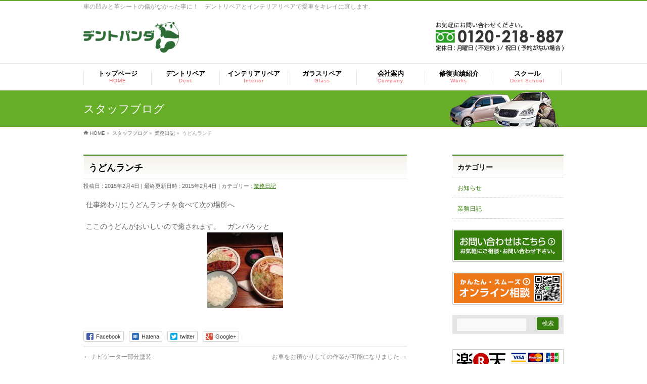

--- FILE ---
content_type: text/html; charset=UTF-8
request_url: https://dent-panda.com/work-blog/%E3%81%86%E3%81%A9%E3%82%93%E3%83%A9%E3%83%B3%E3%83%81/
body_size: 14529
content:
<!DOCTYPE html>
<!--[if IE]>
<meta http-equiv="X-UA-Compatible" content="IE=Edge">
<![endif]-->
<html xmlns:fb="http://ogp.me/ns/fb#" lang="ja">
<head>
<meta charset="UTF-8" />
<link rel="start" href="https://dent-panda.com" title="HOME" />

<!--[if lte IE 8]>
<link rel="stylesheet" type="text/css" media="all" href="https://dent-panda.com/wp-content/themes/biz-vektor-child-dent/style_oldie.css" />
<![endif]-->
<meta id="viewport" name="viewport" content="width=device-width, initial-scale=1">
<title>うどんランチ | 【デントパンダ】最短10分からの凹み・内装修理 - 岩倉市及び近郊エリア出張OK -</title>
<meta name='robots' content='max-image-preview:large' />
	<style>img:is([sizes="auto" i], [sizes^="auto," i]) { contain-intrinsic-size: 3000px 1500px }</style>
	<link rel='dns-prefetch' href='//challenges.cloudflare.com' />
<link rel='dns-prefetch' href='//stats.wp.com' />
<link rel='dns-prefetch' href='//fonts.googleapis.com' />
<link rel="alternate" type="application/rss+xml" title="【デントパンダ】最短10分からの凹み・内装修理 - 岩倉市及び近郊エリア出張OK - &raquo; フィード" href="https://dent-panda.com/feed/" />
<link rel="alternate" type="application/rss+xml" title="【デントパンダ】最短10分からの凹み・内装修理 - 岩倉市及び近郊エリア出張OK - &raquo; コメントフィード" href="https://dent-panda.com/comments/feed/" />
<meta name="description" content="仕事終わりにうどんランチを食べて次の場所へここのうどんがおいしいので癒されます。　ガンバろッと" />
<style type="text/css">.keyColorBG,.keyColorBGh:hover,.keyColor_bg,.keyColor_bg_hover:hover{background-color: #e90000;}.keyColorCl,.keyColorClh:hover,.keyColor_txt,.keyColor_txt_hover:hover{color: #e90000;}.keyColorBd,.keyColorBdh:hover,.keyColor_border,.keyColor_border_hover:hover{border-color: #e90000;}.color_keyBG,.color_keyBGh:hover,.color_key_bg,.color_key_bg_hover:hover{background-color: #e90000;}.color_keyCl,.color_keyClh:hover,.color_key_txt,.color_key_txt_hover:hover{color: #e90000;}.color_keyBd,.color_keyBdh:hover,.color_key_border,.color_key_border_hover:hover{border-color: #e90000;}</style>
<script type="text/javascript">
/* <![CDATA[ */
window._wpemojiSettings = {"baseUrl":"https:\/\/s.w.org\/images\/core\/emoji\/16.0.1\/72x72\/","ext":".png","svgUrl":"https:\/\/s.w.org\/images\/core\/emoji\/16.0.1\/svg\/","svgExt":".svg","source":{"concatemoji":"https:\/\/dent-panda.com\/wp-includes\/js\/wp-emoji-release.min.js?ver=6.8.3"}};
/*! This file is auto-generated */
!function(s,n){var o,i,e;function c(e){try{var t={supportTests:e,timestamp:(new Date).valueOf()};sessionStorage.setItem(o,JSON.stringify(t))}catch(e){}}function p(e,t,n){e.clearRect(0,0,e.canvas.width,e.canvas.height),e.fillText(t,0,0);var t=new Uint32Array(e.getImageData(0,0,e.canvas.width,e.canvas.height).data),a=(e.clearRect(0,0,e.canvas.width,e.canvas.height),e.fillText(n,0,0),new Uint32Array(e.getImageData(0,0,e.canvas.width,e.canvas.height).data));return t.every(function(e,t){return e===a[t]})}function u(e,t){e.clearRect(0,0,e.canvas.width,e.canvas.height),e.fillText(t,0,0);for(var n=e.getImageData(16,16,1,1),a=0;a<n.data.length;a++)if(0!==n.data[a])return!1;return!0}function f(e,t,n,a){switch(t){case"flag":return n(e,"\ud83c\udff3\ufe0f\u200d\u26a7\ufe0f","\ud83c\udff3\ufe0f\u200b\u26a7\ufe0f")?!1:!n(e,"\ud83c\udde8\ud83c\uddf6","\ud83c\udde8\u200b\ud83c\uddf6")&&!n(e,"\ud83c\udff4\udb40\udc67\udb40\udc62\udb40\udc65\udb40\udc6e\udb40\udc67\udb40\udc7f","\ud83c\udff4\u200b\udb40\udc67\u200b\udb40\udc62\u200b\udb40\udc65\u200b\udb40\udc6e\u200b\udb40\udc67\u200b\udb40\udc7f");case"emoji":return!a(e,"\ud83e\udedf")}return!1}function g(e,t,n,a){var r="undefined"!=typeof WorkerGlobalScope&&self instanceof WorkerGlobalScope?new OffscreenCanvas(300,150):s.createElement("canvas"),o=r.getContext("2d",{willReadFrequently:!0}),i=(o.textBaseline="top",o.font="600 32px Arial",{});return e.forEach(function(e){i[e]=t(o,e,n,a)}),i}function t(e){var t=s.createElement("script");t.src=e,t.defer=!0,s.head.appendChild(t)}"undefined"!=typeof Promise&&(o="wpEmojiSettingsSupports",i=["flag","emoji"],n.supports={everything:!0,everythingExceptFlag:!0},e=new Promise(function(e){s.addEventListener("DOMContentLoaded",e,{once:!0})}),new Promise(function(t){var n=function(){try{var e=JSON.parse(sessionStorage.getItem(o));if("object"==typeof e&&"number"==typeof e.timestamp&&(new Date).valueOf()<e.timestamp+604800&&"object"==typeof e.supportTests)return e.supportTests}catch(e){}return null}();if(!n){if("undefined"!=typeof Worker&&"undefined"!=typeof OffscreenCanvas&&"undefined"!=typeof URL&&URL.createObjectURL&&"undefined"!=typeof Blob)try{var e="postMessage("+g.toString()+"("+[JSON.stringify(i),f.toString(),p.toString(),u.toString()].join(",")+"));",a=new Blob([e],{type:"text/javascript"}),r=new Worker(URL.createObjectURL(a),{name:"wpTestEmojiSupports"});return void(r.onmessage=function(e){c(n=e.data),r.terminate(),t(n)})}catch(e){}c(n=g(i,f,p,u))}t(n)}).then(function(e){for(var t in e)n.supports[t]=e[t],n.supports.everything=n.supports.everything&&n.supports[t],"flag"!==t&&(n.supports.everythingExceptFlag=n.supports.everythingExceptFlag&&n.supports[t]);n.supports.everythingExceptFlag=n.supports.everythingExceptFlag&&!n.supports.flag,n.DOMReady=!1,n.readyCallback=function(){n.DOMReady=!0}}).then(function(){return e}).then(function(){var e;n.supports.everything||(n.readyCallback(),(e=n.source||{}).concatemoji?t(e.concatemoji):e.wpemoji&&e.twemoji&&(t(e.twemoji),t(e.wpemoji)))}))}((window,document),window._wpemojiSettings);
/* ]]> */
</script>
<style id='wp-emoji-styles-inline-css' type='text/css'>

	img.wp-smiley, img.emoji {
		display: inline !important;
		border: none !important;
		box-shadow: none !important;
		height: 1em !important;
		width: 1em !important;
		margin: 0 0.07em !important;
		vertical-align: -0.1em !important;
		background: none !important;
		padding: 0 !important;
	}
</style>
<link rel='stylesheet' id='wp-block-library-css' href='https://dent-panda.com/wp-includes/css/dist/block-library/style.min.css?ver=6.8.3' type='text/css' media='all' />
<style id='classic-theme-styles-inline-css' type='text/css'>
/*! This file is auto-generated */
.wp-block-button__link{color:#fff;background-color:#32373c;border-radius:9999px;box-shadow:none;text-decoration:none;padding:calc(.667em + 2px) calc(1.333em + 2px);font-size:1.125em}.wp-block-file__button{background:#32373c;color:#fff;text-decoration:none}
</style>
<link rel='stylesheet' id='mediaelement-css' href='https://dent-panda.com/wp-includes/js/mediaelement/mediaelementplayer-legacy.min.css?ver=4.2.17' type='text/css' media='all' />
<link rel='stylesheet' id='wp-mediaelement-css' href='https://dent-panda.com/wp-includes/js/mediaelement/wp-mediaelement.min.css?ver=6.8.3' type='text/css' media='all' />
<style id='jetpack-sharing-buttons-style-inline-css' type='text/css'>
.jetpack-sharing-buttons__services-list{display:flex;flex-direction:row;flex-wrap:wrap;gap:0;list-style-type:none;margin:5px;padding:0}.jetpack-sharing-buttons__services-list.has-small-icon-size{font-size:12px}.jetpack-sharing-buttons__services-list.has-normal-icon-size{font-size:16px}.jetpack-sharing-buttons__services-list.has-large-icon-size{font-size:24px}.jetpack-sharing-buttons__services-list.has-huge-icon-size{font-size:36px}@media print{.jetpack-sharing-buttons__services-list{display:none!important}}.editor-styles-wrapper .wp-block-jetpack-sharing-buttons{gap:0;padding-inline-start:0}ul.jetpack-sharing-buttons__services-list.has-background{padding:1.25em 2.375em}
</style>
<style id='global-styles-inline-css' type='text/css'>
:root{--wp--preset--aspect-ratio--square: 1;--wp--preset--aspect-ratio--4-3: 4/3;--wp--preset--aspect-ratio--3-4: 3/4;--wp--preset--aspect-ratio--3-2: 3/2;--wp--preset--aspect-ratio--2-3: 2/3;--wp--preset--aspect-ratio--16-9: 16/9;--wp--preset--aspect-ratio--9-16: 9/16;--wp--preset--color--black: #000000;--wp--preset--color--cyan-bluish-gray: #abb8c3;--wp--preset--color--white: #ffffff;--wp--preset--color--pale-pink: #f78da7;--wp--preset--color--vivid-red: #cf2e2e;--wp--preset--color--luminous-vivid-orange: #ff6900;--wp--preset--color--luminous-vivid-amber: #fcb900;--wp--preset--color--light-green-cyan: #7bdcb5;--wp--preset--color--vivid-green-cyan: #00d084;--wp--preset--color--pale-cyan-blue: #8ed1fc;--wp--preset--color--vivid-cyan-blue: #0693e3;--wp--preset--color--vivid-purple: #9b51e0;--wp--preset--gradient--vivid-cyan-blue-to-vivid-purple: linear-gradient(135deg,rgba(6,147,227,1) 0%,rgb(155,81,224) 100%);--wp--preset--gradient--light-green-cyan-to-vivid-green-cyan: linear-gradient(135deg,rgb(122,220,180) 0%,rgb(0,208,130) 100%);--wp--preset--gradient--luminous-vivid-amber-to-luminous-vivid-orange: linear-gradient(135deg,rgba(252,185,0,1) 0%,rgba(255,105,0,1) 100%);--wp--preset--gradient--luminous-vivid-orange-to-vivid-red: linear-gradient(135deg,rgba(255,105,0,1) 0%,rgb(207,46,46) 100%);--wp--preset--gradient--very-light-gray-to-cyan-bluish-gray: linear-gradient(135deg,rgb(238,238,238) 0%,rgb(169,184,195) 100%);--wp--preset--gradient--cool-to-warm-spectrum: linear-gradient(135deg,rgb(74,234,220) 0%,rgb(151,120,209) 20%,rgb(207,42,186) 40%,rgb(238,44,130) 60%,rgb(251,105,98) 80%,rgb(254,248,76) 100%);--wp--preset--gradient--blush-light-purple: linear-gradient(135deg,rgb(255,206,236) 0%,rgb(152,150,240) 100%);--wp--preset--gradient--blush-bordeaux: linear-gradient(135deg,rgb(254,205,165) 0%,rgb(254,45,45) 50%,rgb(107,0,62) 100%);--wp--preset--gradient--luminous-dusk: linear-gradient(135deg,rgb(255,203,112) 0%,rgb(199,81,192) 50%,rgb(65,88,208) 100%);--wp--preset--gradient--pale-ocean: linear-gradient(135deg,rgb(255,245,203) 0%,rgb(182,227,212) 50%,rgb(51,167,181) 100%);--wp--preset--gradient--electric-grass: linear-gradient(135deg,rgb(202,248,128) 0%,rgb(113,206,126) 100%);--wp--preset--gradient--midnight: linear-gradient(135deg,rgb(2,3,129) 0%,rgb(40,116,252) 100%);--wp--preset--font-size--small: 13px;--wp--preset--font-size--medium: 20px;--wp--preset--font-size--large: 36px;--wp--preset--font-size--x-large: 42px;--wp--preset--spacing--20: 0.44rem;--wp--preset--spacing--30: 0.67rem;--wp--preset--spacing--40: 1rem;--wp--preset--spacing--50: 1.5rem;--wp--preset--spacing--60: 2.25rem;--wp--preset--spacing--70: 3.38rem;--wp--preset--spacing--80: 5.06rem;--wp--preset--shadow--natural: 6px 6px 9px rgba(0, 0, 0, 0.2);--wp--preset--shadow--deep: 12px 12px 50px rgba(0, 0, 0, 0.4);--wp--preset--shadow--sharp: 6px 6px 0px rgba(0, 0, 0, 0.2);--wp--preset--shadow--outlined: 6px 6px 0px -3px rgba(255, 255, 255, 1), 6px 6px rgba(0, 0, 0, 1);--wp--preset--shadow--crisp: 6px 6px 0px rgba(0, 0, 0, 1);}:where(.is-layout-flex){gap: 0.5em;}:where(.is-layout-grid){gap: 0.5em;}body .is-layout-flex{display: flex;}.is-layout-flex{flex-wrap: wrap;align-items: center;}.is-layout-flex > :is(*, div){margin: 0;}body .is-layout-grid{display: grid;}.is-layout-grid > :is(*, div){margin: 0;}:where(.wp-block-columns.is-layout-flex){gap: 2em;}:where(.wp-block-columns.is-layout-grid){gap: 2em;}:where(.wp-block-post-template.is-layout-flex){gap: 1.25em;}:where(.wp-block-post-template.is-layout-grid){gap: 1.25em;}.has-black-color{color: var(--wp--preset--color--black) !important;}.has-cyan-bluish-gray-color{color: var(--wp--preset--color--cyan-bluish-gray) !important;}.has-white-color{color: var(--wp--preset--color--white) !important;}.has-pale-pink-color{color: var(--wp--preset--color--pale-pink) !important;}.has-vivid-red-color{color: var(--wp--preset--color--vivid-red) !important;}.has-luminous-vivid-orange-color{color: var(--wp--preset--color--luminous-vivid-orange) !important;}.has-luminous-vivid-amber-color{color: var(--wp--preset--color--luminous-vivid-amber) !important;}.has-light-green-cyan-color{color: var(--wp--preset--color--light-green-cyan) !important;}.has-vivid-green-cyan-color{color: var(--wp--preset--color--vivid-green-cyan) !important;}.has-pale-cyan-blue-color{color: var(--wp--preset--color--pale-cyan-blue) !important;}.has-vivid-cyan-blue-color{color: var(--wp--preset--color--vivid-cyan-blue) !important;}.has-vivid-purple-color{color: var(--wp--preset--color--vivid-purple) !important;}.has-black-background-color{background-color: var(--wp--preset--color--black) !important;}.has-cyan-bluish-gray-background-color{background-color: var(--wp--preset--color--cyan-bluish-gray) !important;}.has-white-background-color{background-color: var(--wp--preset--color--white) !important;}.has-pale-pink-background-color{background-color: var(--wp--preset--color--pale-pink) !important;}.has-vivid-red-background-color{background-color: var(--wp--preset--color--vivid-red) !important;}.has-luminous-vivid-orange-background-color{background-color: var(--wp--preset--color--luminous-vivid-orange) !important;}.has-luminous-vivid-amber-background-color{background-color: var(--wp--preset--color--luminous-vivid-amber) !important;}.has-light-green-cyan-background-color{background-color: var(--wp--preset--color--light-green-cyan) !important;}.has-vivid-green-cyan-background-color{background-color: var(--wp--preset--color--vivid-green-cyan) !important;}.has-pale-cyan-blue-background-color{background-color: var(--wp--preset--color--pale-cyan-blue) !important;}.has-vivid-cyan-blue-background-color{background-color: var(--wp--preset--color--vivid-cyan-blue) !important;}.has-vivid-purple-background-color{background-color: var(--wp--preset--color--vivid-purple) !important;}.has-black-border-color{border-color: var(--wp--preset--color--black) !important;}.has-cyan-bluish-gray-border-color{border-color: var(--wp--preset--color--cyan-bluish-gray) !important;}.has-white-border-color{border-color: var(--wp--preset--color--white) !important;}.has-pale-pink-border-color{border-color: var(--wp--preset--color--pale-pink) !important;}.has-vivid-red-border-color{border-color: var(--wp--preset--color--vivid-red) !important;}.has-luminous-vivid-orange-border-color{border-color: var(--wp--preset--color--luminous-vivid-orange) !important;}.has-luminous-vivid-amber-border-color{border-color: var(--wp--preset--color--luminous-vivid-amber) !important;}.has-light-green-cyan-border-color{border-color: var(--wp--preset--color--light-green-cyan) !important;}.has-vivid-green-cyan-border-color{border-color: var(--wp--preset--color--vivid-green-cyan) !important;}.has-pale-cyan-blue-border-color{border-color: var(--wp--preset--color--pale-cyan-blue) !important;}.has-vivid-cyan-blue-border-color{border-color: var(--wp--preset--color--vivid-cyan-blue) !important;}.has-vivid-purple-border-color{border-color: var(--wp--preset--color--vivid-purple) !important;}.has-vivid-cyan-blue-to-vivid-purple-gradient-background{background: var(--wp--preset--gradient--vivid-cyan-blue-to-vivid-purple) !important;}.has-light-green-cyan-to-vivid-green-cyan-gradient-background{background: var(--wp--preset--gradient--light-green-cyan-to-vivid-green-cyan) !important;}.has-luminous-vivid-amber-to-luminous-vivid-orange-gradient-background{background: var(--wp--preset--gradient--luminous-vivid-amber-to-luminous-vivid-orange) !important;}.has-luminous-vivid-orange-to-vivid-red-gradient-background{background: var(--wp--preset--gradient--luminous-vivid-orange-to-vivid-red) !important;}.has-very-light-gray-to-cyan-bluish-gray-gradient-background{background: var(--wp--preset--gradient--very-light-gray-to-cyan-bluish-gray) !important;}.has-cool-to-warm-spectrum-gradient-background{background: var(--wp--preset--gradient--cool-to-warm-spectrum) !important;}.has-blush-light-purple-gradient-background{background: var(--wp--preset--gradient--blush-light-purple) !important;}.has-blush-bordeaux-gradient-background{background: var(--wp--preset--gradient--blush-bordeaux) !important;}.has-luminous-dusk-gradient-background{background: var(--wp--preset--gradient--luminous-dusk) !important;}.has-pale-ocean-gradient-background{background: var(--wp--preset--gradient--pale-ocean) !important;}.has-electric-grass-gradient-background{background: var(--wp--preset--gradient--electric-grass) !important;}.has-midnight-gradient-background{background: var(--wp--preset--gradient--midnight) !important;}.has-small-font-size{font-size: var(--wp--preset--font-size--small) !important;}.has-medium-font-size{font-size: var(--wp--preset--font-size--medium) !important;}.has-large-font-size{font-size: var(--wp--preset--font-size--large) !important;}.has-x-large-font-size{font-size: var(--wp--preset--font-size--x-large) !important;}
:where(.wp-block-post-template.is-layout-flex){gap: 1.25em;}:where(.wp-block-post-template.is-layout-grid){gap: 1.25em;}
:where(.wp-block-columns.is-layout-flex){gap: 2em;}:where(.wp-block-columns.is-layout-grid){gap: 2em;}
:root :where(.wp-block-pullquote){font-size: 1.5em;line-height: 1.6;}
</style>
<link rel='stylesheet' id='contact-form-7-css' href='https://dent-panda.com/wp-content/plugins/contact-form-7/includes/css/styles.css?ver=6.1.4' type='text/css' media='all' />
<link rel='stylesheet' id='Biz_Vektor_common_style-css' href='https://dent-panda.com/wp-content/themes/biz-vektor/css/bizvektor_common_min.css?ver=1.11.5' type='text/css' media='all' />
<link rel='stylesheet' id='Biz_Vektor_Design_style-css' href='https://dent-panda.com/wp-content/plugins/biz-vektor-refined/css/refined.css?ver=1.11.5' type='text/css' media='all' />
<link rel='stylesheet' id='Biz_Vektor_plugin_sns_style-css' href='https://dent-panda.com/wp-content/themes/biz-vektor/plugins/sns/style_bizvektor_sns.css?ver=6.8.3' type='text/css' media='all' />
<link rel='stylesheet' id='Biz_Vektor_add_web_fonts-css' href='//fonts.googleapis.com/css?family=Droid+Sans%3A700%7CLato%3A900%7CAnton&#038;ver=6.8.3' type='text/css' media='all' />
<link rel='stylesheet' id='jquery.lightbox.min.css-css' href='https://dent-panda.com/wp-content/plugins/wp-jquery-lightbox/lightboxes/wp-jquery-lightbox/styles/lightbox.min.css?ver=2.3.4' type='text/css' media='all' />
<link rel='stylesheet' id='jqlb-overrides-css' href='https://dent-panda.com/wp-content/plugins/wp-jquery-lightbox/lightboxes/wp-jquery-lightbox/styles/overrides.css?ver=2.3.4' type='text/css' media='all' />
<style id='jqlb-overrides-inline-css' type='text/css'>

			#outerImageContainer {
				box-shadow: 0 0 4px 2px rgba(0,0,0,.2);
			}
			#imageContainer{
				padding: 8px;
			}
			#imageDataContainer {
				box-shadow: none;
				z-index: auto;
			}
			#prevArrow,
			#nextArrow{
				background-color: #ffffff;
				color: #000000;
			}
</style>
<script type="text/javascript" src="https://dent-panda.com/wp-includes/js/jquery/jquery.min.js?ver=3.7.1" id="jquery-core-js"></script>
<script type="text/javascript" src="https://dent-panda.com/wp-includes/js/jquery/jquery-migrate.min.js?ver=3.4.1" id="jquery-migrate-js"></script>
<link rel="https://api.w.org/" href="https://dent-panda.com/wp-json/" /><link rel="alternate" title="JSON" type="application/json" href="https://dent-panda.com/wp-json/wp/v2/posts/1083" /><link rel="EditURI" type="application/rsd+xml" title="RSD" href="https://dent-panda.com/xmlrpc.php?rsd" />
<link rel="canonical" href="https://dent-panda.com/work-blog/%e3%81%86%e3%81%a9%e3%82%93%e3%83%a9%e3%83%b3%e3%83%81/" />
<link rel='shortlink' href='https://dent-panda.com/?p=1083' />
<link rel="alternate" title="oEmbed (JSON)" type="application/json+oembed" href="https://dent-panda.com/wp-json/oembed/1.0/embed?url=https%3A%2F%2Fdent-panda.com%2Fwork-blog%2F%25e3%2581%2586%25e3%2581%25a9%25e3%2582%2593%25e3%2583%25a9%25e3%2583%25b3%25e3%2583%2581%2F" />
<link rel="alternate" title="oEmbed (XML)" type="text/xml+oembed" href="https://dent-panda.com/wp-json/oembed/1.0/embed?url=https%3A%2F%2Fdent-panda.com%2Fwork-blog%2F%25e3%2581%2586%25e3%2581%25a9%25e3%2582%2593%25e3%2583%25a9%25e3%2583%25b3%25e3%2583%2581%2F&#038;format=xml" />
	<style>img#wpstats{display:none}</style>
		<!-- [ BizVektor OGP ] -->
<meta property="og:site_name" content="【デントパンダ】最短10分からの凹み・内装修理 - 岩倉市及び近郊エリア出張OK -" />
<meta property="og:url" content="https://dent-panda.com/work-blog/%e3%81%86%e3%81%a9%e3%82%93%e3%83%a9%e3%83%b3%e3%83%81/" />
<meta property="fb:app_id" content="" />
<meta property="og:type" content="article" />
<meta property="og:title" content="うどんランチ | 【デントパンダ】最短10分からの凹み・内装修理 - 岩倉市及び近郊エリア出張OK -" />
<meta property="og:description" content="仕事終わりにうどんランチを食べて次の場所へ  ここのうどんがおいしいので癒されます。　ガンバろッと" />
<!-- [ /BizVektor OGP ] -->
<!--[if lte IE 8]>
<link rel="stylesheet" type="text/css" media="all" href="https://dent-panda.com/wp-content/plugins/biz-vektor-refined/css/refined_old_ie.css" />
<![endif]-->
<link rel="pingback" href="https://dent-panda.com/xmlrpc.php" />
<style type="text/css" id="custom-background-css">
body.custom-background { background-color: #ffffff; }
</style>
	<style type="text/css">
/*-------------------------------------------*/
/*	color
/*-------------------------------------------*/
a { color:#377f0c; }
a:hover { color:#2eaa03; }

#searchform input[type=submit],
p.form-submit input[type=submit],
form#searchform input#searchsubmit,
#content form input.wpcf7-submit,
#confirm-button input,
a.btn,
.linkBtn a,
input[type=button],
input[type=submit] { background-color:#377f0c; }

.moreLink a:hover { color:#377f0c; }

#headContactTel { color:#377f0c; }

#gMenu .assistive-text { background-color:#377f0c; }
#gMenu .menu li a span { color:#377f0c; }
@media (max-width: 769px) {
#gMenu .menu li > a:hover,
#gMenu .menu li.current_page_item > a,
#gMenu .menu li.current-menu-item > a { background-color:#f4f1ea; }
}

.sideTower li#sideContact.sideBnr a,
#sideTower li#sideContact.sideBnr a,
#content .infoList .rssBtn a,
form#searchform input#searchsubmit { background-color: #377f0c; }

a.btn:hover,.linkBtn a:hover,
.sideTower li#sideContact.sideBnr a:hover,
#sideTower li#sideContact.sideBnr a:hover,
#content .infoList .rssBtn a:hover,
form#searchform input#searchsubmit:hover { background-color: #2eaa03; }

#content h2,
#content h1.contentTitle,
#content h1.entryPostTitle,
.sideTower .localHead,
#sideTower .localHead { border-top-color:#377f0c; }

#panList .innerBox ul a:hover { color:#2eaa03; }

#content .mainFootContact p.mainFootTxt span.mainFootTel { color:#377f0c; }
#content .mainFootContact .mainFootBt a { background-color: #377f0c; }
#content .mainFootContact .mainFootBt a:hover { background-color: #2eaa03; }

#content .infoList .infoCate a { background-color: #f4f1ea;color:#377f0c; }
#content .infoList .infoCate a:hover { background-color: #2eaa03; }

.paging span,
.paging a	{ color:#377f0c; border-color:#377f0c; }
.paging span.current,
.paging a:hover	{ background-color:#377f0c; }

	/* アクティブのページ */
#sideTower .sideWidget li > a:hover,
#sideTower .sideWidget li.current_page_item > a,
#sideTower .sideWidget li.current-cat > a	{ color:#377f0c;background-color: #f4f1ea; }
#sideTower .ttBoxSection .ttBox a:hover { color: #377f0c; }
.sideTower .sideWidget li > a:hover,
.sideTower .sideWidget li.current_page_item > a,
.sideTower .sideWidget li.current-cat > a	{ color:#377f0c;background-color: #f4f1ea; }
.sideTower .ttBoxSection .ttBox a:hover { color: #377f0c; }

#pagetop a { background-color: #377f0c; }
#pagetop a:hover { background-color: #2eaa03; }

#footMenu { border-top-color:#377f0c; }
#footMenu .menu li a:before { color:#377f0c; }
#footMenu .menu li a:hover { color:#377f0c; }

@media (min-width: 770px) {
#gMenu .menu li:hover,
#gMenu .menu li a:hover,
#gMenu .menu li.current-menu-item,
#gMenu .menu li.current-menu-ancestor
#gMenu .menu li.current_page_item,
#gMenu .menu li.current_page_ancestor,
#gMenu .menu li.current-page-ancestor { background-color:#f4f1ea; }
}

@media (min-width: 660px) {
#pageTitBnr #pageTitInner { background: url('https://dent-panda.com/wp-content/uploads/2014/12/pageTitBnr_bg.jpg') right 50% no-repeat #fff; }
}
</style>
<!--[if lte IE 8]>
<style type="text/css">
#gMenu .menu li > a:hover,
#gMenu .menu li.current_page_item > a,
#gMenu .menu li.current-menu-item > a { background-color:#f4f1ea; }
#gMenu .menu li:hover,
#gMenu .menu li a:hover,
#gMenu .menu li.current-menu-item,
#gMenu .menu li.current-menu-ancestor
#gMenu .menu li.current_page_item,
#gMenu .menu li.current_page_ancestor,
#gMenu .menu li.current-page-ancestor { background-color:#f4f1ea; }
#pageTitBnr #pageTitInner { background: url('https://dent-panda.com/wp-content/uploads/2014/12/pageTitBnr_bg.jpg') right bottom no-repeat #fff; }
</style>
<![endif]-->
	<style type="text/css">
/*-------------------------------------------*/
/*	menu divide
/*-------------------------------------------*/
@media (min-width: 970px) {
#gMenu.itemClose .menu, #gMenu.itemOpen .menu { display: -webkit-flex; display: flex; }
#gMenu .menu > li { width:100%; }
}
</style>
<style type="text/css">
/*-------------------------------------------*/
/*	font
/*-------------------------------------------*/
h1,h2,h3,h4,h4,h5,h6,#header #site-title,#pageTitBnr #pageTitInner #pageTit,#content .leadTxt,#sideTower .localHead {font-family: "ヒラギノ角ゴ Pro W3","Hiragino Kaku Gothic Pro","メイリオ",Meiryo,Osaka,"ＭＳ Ｐゴシック","MS PGothic",sans-serif; }
#pageTitBnr #pageTitInner #pageTit { font-weight:lighter; }
#gMenu .menu li a strong {font-family: "ヒラギノ角ゴ Pro W3","Hiragino Kaku Gothic Pro","メイリオ",Meiryo,Osaka,"ＭＳ Ｐゴシック","MS PGothic",sans-serif; }
</style>
<link rel="stylesheet" href="https://dent-panda.com/wp-content/themes/biz-vektor-child-dent/style.css" type="text/css" media="all" />
<style type="text/css">
.page-id-2844 .txtaccent{color:#cc0000}
.page-id-2844 .flowBox >div{
    font-size: 1.2em;
    display: block;
    overflow: hidden;
    padding: 15px 20px;
    border: 3px solid #e5e5e5;
    font-weight: bold;
    color:#000;
}</style>
			<script>
		(function(i,s,o,g,r,a,m){i['GoogleAnalyticsObject']=r;i[r]=i[r]||function(){
		(i[r].q=i[r].q||[]).push(arguments)},i[r].l=1*new Date();a=s.createElement(o),
		m=s.getElementsByTagName(o)[0];a.async=1;a.src=g;m.parentNode.insertBefore(a,m)
		})(window,document,'script','//www.google-analytics.com/analytics.js','ga');
		ga('create', 'UA-58071721-1', 'dent-panda.com');
		ga('send', 'pageview');
				</script>
		</head>

<body data-rsssl=1 class="wp-singular post-template-default single single-post postid-1083 single-format-standard custom-background wp-theme-biz-vektor wp-child-theme-biz-vektor-child-dent two-column right-sidebar">

<div id="fb-root"></div>

<div id="wrap">

<!--[if lte IE 8]>
<div id="eradi_ie_box">
<div class="alert_title">ご利用の <span style="font-weight: bold;">Internet Exproler</span> は古すぎます。</div>
<p>あなたがご利用の Internet Explorer はすでにサポートが終了しているため、正しい表示・動作を保証しておりません。<br />
古い Internet Exproler はセキュリティーの観点からも、<a href="https://www.microsoft.com/ja-jp/windows/lifecycle/iesupport/" target="_blank" >新しいブラウザに移行する事が強く推奨されています。</a><br />
<a href="http://windows.microsoft.com/ja-jp/internet-explorer/" target="_blank" >最新のInternet Exproler</a> や <a href="https://www.microsoft.com/ja-jp/windows/microsoft-edge" target="_blank" >Edge</a> を利用するか、<a href="https://www.google.co.jp/chrome/browser/index.html" target="_blank">Chrome</a> や <a href="https://www.mozilla.org/ja/firefox/new/" target="_blank">Firefox</a> など、より早くて快適なブラウザをご利用ください。</p>
</div>
<![endif]-->

<!-- [ #headerTop ] -->
<div id="headerTop">
<div class="innerBox">
<div id="site-description">車の凹みと革シートの傷がなかった事に！　デントリペアとインテリアリペアで愛車をキレイに直します.</div>
</div>
</div><!-- [ /#headerTop ] -->

<!-- [ #header ] -->
<header id="header" class="header">
<div id="headerInner" class="innerBox">
<!-- [ #headLogo ] -->
<div id="site-title">
<a href="https://dent-panda.com/" title="【デントパンダ】最短10分からの凹み・内装修理 &#8211; 岩倉市及び近郊エリア出張OK &#8211;" rel="home">
<img src="https://dent-panda.com/wp-content/uploads/2014/11/logo.png" alt="【デントパンダ】最短10分からの凹み・内装修理 - 岩倉市及び近郊エリア出張OK -" /></a>
</div>
<!-- [ /#headLogo ] -->

<!-- [ #headContact ] -->
<div id="headContact" class="itemClose" onclick="showHide('headContact');"><div id="headContactInner">
<div id="headContactTel"><img src="https://dent-panda.com/wp-content/themes/biz-vektor-child-dent/images/head_tel.png" alt="TEL 090-2773-3012 定休日:月曜日[不定休]/祝日[予約がない場合]"></div>
</div></div><!-- [ /#headContact ] -->

</div>
<!-- #headerInner -->
</header>
<!-- [ /#header ] -->


<!-- [ #gMenu ] -->
<div id="gMenu" class="itemClose">
<div id="gMenuInner" class="innerBox">
<h3 class="assistive-text" onclick="showHide('gMenu');"><span>MENU</span></h3>
<div class="skip-link screen-reader-text">
	<a href="#content" title="メニューを飛ばす">メニューを飛ばす</a>
</div>
<div class="menu-headernavigation-container"><ul id="menu-headernavigation" class="menu"><li id="menu-item-544" class="menu-item menu-item-type-post_type menu-item-object-page menu-item-home"><a href="https://dent-panda.com/"><strong>トップページ</strong><span>HOME</span></a></li>
<li id="menu-item-543" class="menu-item menu-item-type-post_type menu-item-object-page menu-item-has-children"><a href="https://dent-panda.com/dent_repair/"><strong>デントリペア</strong><span>Dent</span></a>
<ul class="sub-menu">
	<li id="menu-item-593" class="menu-item menu-item-type-post_type menu-item-object-page"><a href="https://dent-panda.com/dent_repair/dentrepair_price/">デントリペア修理費用</a></li>
	<li id="menu-item-1905" class="menu-item menu-item-type-post_type menu-item-object-page"><a href="https://dent-panda.com/dent_repair/dentrepair-bankin-hikaku/">デントリペアと板金塗装の違い</a></li>
	<li id="menu-item-547" class="menu-item menu-item-type-post_type menu-item-object-page"><a href="https://dent-panda.com/dent_repair/faq/">よくあるご質問</a></li>
</ul>
</li>
<li id="menu-item-562" class="menu-item menu-item-type-post_type menu-item-object-page menu-item-has-children"><a href="https://dent-panda.com/interior_repair/"><strong>インテリアリペア</strong><span>Interior</span></a>
<ul class="sub-menu">
	<li id="menu-item-635" class="menu-item menu-item-type-post_type menu-item-object-page"><a href="https://dent-panda.com/interior_repair/interior_repair_price/">インテリアリペア修理費用</a></li>
</ul>
</li>
<li id="menu-item-2957" class="menu-item menu-item-type-post_type menu-item-object-page"><a href="https://dent-panda.com/glass_repair/"><strong>ガラスリペア</strong><span>Glass</span></a></li>
<li id="menu-item-546" class="menu-item menu-item-type-post_type menu-item-object-page"><a href="https://dent-panda.com/company/"><strong>会社案内</strong><span>Company</span></a></li>
<li id="menu-item-541" class="menu-item menu-item-type-custom menu-item-object-custom menu-item-has-children"><a href="/works/"><strong>修復実績紹介</strong><span>Works</span></a>
<ul class="sub-menu">
	<li id="menu-item-834" class="menu-item menu-item-type-taxonomy menu-item-object-works-cate"><a href="https://dent-panda.com/works-cate/dent_repair_works/">デントリペア</a></li>
	<li id="menu-item-835" class="menu-item menu-item-type-taxonomy menu-item-object-works-cate"><a href="https://dent-panda.com/works-cate/interior_repair_works/">インテリアリペア</a></li>
</ul>
</li>
<li id="menu-item-850" class="menu-item menu-item-type-post_type menu-item-object-page"><a href="https://dent-panda.com/school/"><strong>スクール</strong><span>Dent School</span></a></li>
</ul></div>
</div><!-- [ /#gMenuInner ] -->
</div>
<!-- [ /#gMenu ] -->


<div id="pageTitBnr">
<div class="innerBox">
<div id="pageTitInner">
<div id="pageTit">
スタッフブログ</div>
</div><!-- [ /#pageTitInner ] -->
</div>
</div><!-- [ /#pageTitBnr ] -->
<!-- [ #panList ] -->
<div id="panList">
<div id="panListInner" class="innerBox"><ul><li id="panHome" itemprop="itemListElement" itemscope itemtype="http://schema.org/ListItem"><a href="https://dent-panda.com" itemprop="item"><span itemprop="name">HOME</span></a> &raquo; </li><li itemprop="itemListElement" itemscope itemtype="http://schema.org/ListItem"><a href="https://dent-panda.com/blog/" itemprop="item"><span itemprop="name">スタッフブログ</span></a> &raquo; </li><li itemprop="itemListElement" itemscope itemtype="http://schema.org/ListItem"><a href="https://dent-panda.com/category/work-blog/" itemprop="item"><span itemprop="name">業務日記</span></a> &raquo; </li><li itemprop="itemListElement" itemscope itemtype="http://schema.org/ListItem"><span itemprop="name">うどんランチ</span></li></ul></div>
</div>
<!-- [ /#panList ] -->

<div id="main" class="main">
<!-- [ #container ] -->
<div id="container" class="innerBox">
	<!-- [ #content ] -->
	<div id="content" class="content">

<!-- [ #post- ] -->
<div id="post-1083" class="post-1083 post type-post status-publish format-standard hentry category-work-blog">
		<h1 class="entryPostTitle entry-title">うどんランチ</h1>
	<div class="entry-meta">
<span class="published">投稿日 : 2015年2月4日</span>
<span class="updated entry-meta-items">最終更新日時 : 2015年2月4日</span>
<span class="vcard author entry-meta-items">投稿者 : <span class="fn">fujimoto</span></span>
<span class="tags entry-meta-items">カテゴリー :  <a href="https://dent-panda.com/category/work-blog/" rel="tag">業務日記</a></span>
</div>
<!-- .entry-meta -->	<div class="entry-content post-content">
		<p>仕事終わりにうどんランチを食べて次の場所へ</p>
<p>ここのうどんがおいしいので癒されます。　ガンバろッと<a href="https://dent-panda.com/wp-content/uploads/2015/01/IMG_1276-e1422923585591.jpg" rel="lightbox[1083]"><img decoding="async" class="aligncenter size-thumbnail wp-image-1034" src="https://dent-panda.com/wp-content/uploads/2015/01/IMG_1276-e1422923585591-150x150.jpg" alt="IMG_1276" width="150" height="150" srcset="https://dent-panda.com/wp-content/uploads/2015/01/IMG_1276-e1422923585591-150x150.jpg 150w, https://dent-panda.com/wp-content/uploads/2015/01/IMG_1276-e1422923585591-200x200.jpg 200w" sizes="(max-width: 150px) 100vw, 150px" /></a></p>
		
		<div class="entry-utility">
					</div>
		<!-- .entry-utility -->
	</div><!-- .entry-content -->


<!-- [ .socialSet ] -->

<div class="socialSet">

<script>window.twttr=(function(d,s,id){var js,fjs=d.getElementsByTagName(s)[0],t=window.twttr||{};if(d.getElementById(id))return t;js=d.createElement(s);js.id=id;js.src="https://platform.twitter.com/widgets.js";fjs.parentNode.insertBefore(js,fjs);t._e=[];t.ready=function(f){t._e.push(f);};return t;}(document,"script","twitter-wjs"));</script>

<ul style="margin-left:0px;">

<li class="sb_facebook sb_icon">
<a href="http://www.facebook.com/sharer.php?src=bm&u=https://dent-panda.com/work-blog/%e3%81%86%e3%81%a9%e3%82%93%e3%83%a9%e3%83%b3%e3%83%81/&amp;t=%E3%81%86%E3%81%A9%E3%82%93%E3%83%A9%E3%83%B3%E3%83%81+%7C+%E3%80%90%E3%83%87%E3%83%B3%E3%83%88%E3%83%91%E3%83%B3%E3%83%80%E3%80%91%E6%9C%80%E7%9F%AD10%E5%88%86%E3%81%8B%E3%82%89%E3%81%AE%E5%87%B9%E3%81%BF%E3%83%BB%E5%86%85%E8%A3%85%E4%BF%AE%E7%90%86+-+%E5%B2%A9%E5%80%89%E5%B8%82%E5%8F%8A%E3%81%B3%E8%BF%91%E9%83%8A%E3%82%A8%E3%83%AA%E3%82%A2%E5%87%BA%E5%BC%B5OK+-" target="_blank" onclick="javascript:window.open(this.href, '', 'menubar=no,toolbar=no,resizable=yes,scrollbars=yes,height=400,width=600');return false;" ><span class="vk_icon_w_r_sns_fb icon_sns"></span><span class="sns_txt">Facebook</span>
</a>
</li>

<li class="sb_hatena sb_icon">
<a href="http://b.hatena.ne.jp/add?mode=confirm&url=https://dent-panda.com/work-blog/%e3%81%86%e3%81%a9%e3%82%93%e3%83%a9%e3%83%b3%e3%83%81/&amp;title=%E3%81%86%E3%81%A9%E3%82%93%E3%83%A9%E3%83%B3%E3%83%81+%7C+%E3%80%90%E3%83%87%E3%83%B3%E3%83%88%E3%83%91%E3%83%B3%E3%83%80%E3%80%91%E6%9C%80%E7%9F%AD10%E5%88%86%E3%81%8B%E3%82%89%E3%81%AE%E5%87%B9%E3%81%BF%E3%83%BB%E5%86%85%E8%A3%85%E4%BF%AE%E7%90%86+-+%E5%B2%A9%E5%80%89%E5%B8%82%E5%8F%8A%E3%81%B3%E8%BF%91%E9%83%8A%E3%82%A8%E3%83%AA%E3%82%A2%E5%87%BA%E5%BC%B5OK+-" target="_blank" onclick="javascript:window.open(this.href, '', 'menubar=no,toolbar=no,resizable=yes,scrollbars=yes,height=400,width=520');return false;"><span class="vk_icon_w_r_sns_hatena icon_sns"></span><span class="sns_txt">Hatena</span></a>
</li>

<li class="sb_twitter sb_icon">
<a href="http://twitter.com/intent/tweet?url=https://dent-panda.com/work-blog/%e3%81%86%e3%81%a9%e3%82%93%e3%83%a9%e3%83%b3%e3%83%81/&amp;text=%E3%81%86%E3%81%A9%E3%82%93%E3%83%A9%E3%83%B3%E3%83%81+%7C+%E3%80%90%E3%83%87%E3%83%B3%E3%83%88%E3%83%91%E3%83%B3%E3%83%80%E3%80%91%E6%9C%80%E7%9F%AD10%E5%88%86%E3%81%8B%E3%82%89%E3%81%AE%E5%87%B9%E3%81%BF%E3%83%BB%E5%86%85%E8%A3%85%E4%BF%AE%E7%90%86+-+%E5%B2%A9%E5%80%89%E5%B8%82%E5%8F%8A%E3%81%B3%E8%BF%91%E9%83%8A%E3%82%A8%E3%83%AA%E3%82%A2%E5%87%BA%E5%BC%B5OK+-" target="_blank" onclick="javascript:window.open(this.href, '', 'menubar=no,toolbar=no,resizable=yes,scrollbars=yes,height=300,width=600');return false;" ><span class="vk_icon_w_r_sns_twitter icon_sns"></span><span class="sns_txt">twitter</span></a>
</li>

<li class="sb_google sb_icon">
<a href="https://plus.google.com/share?url=https://dent-panda.com/work-blog/%e3%81%86%e3%81%a9%e3%82%93%e3%83%a9%e3%83%b3%e3%83%81/&amp;t=%E3%81%86%E3%81%A9%E3%82%93%E3%83%A9%E3%83%B3%E3%83%81+%7C+%E3%80%90%E3%83%87%E3%83%B3%E3%83%88%E3%83%91%E3%83%B3%E3%83%80%E3%80%91%E6%9C%80%E7%9F%AD10%E5%88%86%E3%81%8B%E3%82%89%E3%81%AE%E5%87%B9%E3%81%BF%E3%83%BB%E5%86%85%E8%A3%85%E4%BF%AE%E7%90%86+-+%E5%B2%A9%E5%80%89%E5%B8%82%E5%8F%8A%E3%81%B3%E8%BF%91%E9%83%8A%E3%82%A8%E3%83%AA%E3%82%A2%E5%87%BA%E5%BC%B5OK+-" target="_blank" onclick="javascript:window.open(this.href, '', 'menubar=no,toolbar=no,resizable=yes,scrollbars=yes,height=600,width=600');return false;"><span class="vk_icon_w_r_sns_google icon_sns"></span><span class="sns_txt">Google+</span></a>
</li>


<li class="sb_pocket"><span></span>
<a data-pocket-label="pocket" data-pocket-count="horizontal" class="pocket-btn" data-save-url="https://dent-panda.com/work-blog/%e3%81%86%e3%81%a9%e3%82%93%e3%83%a9%e3%83%b3%e3%83%81/" data-lang="en"></a>
<script type="text/javascript">!function(d,i){if(!d.getElementById(i)){var j=d.createElement("script");j.id=i;j.src="https://widgets.getpocket.com/v1/j/btn.js?v=1";var w=d.getElementById(i);d.body.appendChild(j);}}(document,"pocket-btn-js");</script>
</li>

</ul>

</div>
<!-- [ /.socialSet ] -->
<div id="nav-below" class="navigation">
	<div class="nav-previous"><a href="https://dent-panda.com/work-blog/%e3%83%8a%e3%83%93%e3%82%b2%e3%83%bc%e3%82%bf%e9%83%a8%e5%88%86%e5%a1%97%e8%a3%85/" rel="prev"><span class="meta-nav">&larr;</span> ナビゲーター部分塗装</a></div>
	<div class="nav-next"><a href="https://dent-panda.com/information/%e3%81%8a%e8%bb%8a%e3%82%92%e3%81%8a%e9%a0%90%e3%81%8b%e3%82%8a%e3%81%97%e3%81%a6%e3%81%ae%e4%bd%9c%e6%a5%ad%e3%81%8c%e5%8f%af%e8%83%bd%e3%81%ab%e3%81%aa%e3%82%8a%e3%81%be%e3%81%97%e3%81%9f/" rel="next">お車をお預かりしての作業が可能になりました <span class="meta-nav">&rarr;</span></a></div>
</div><!-- #nav-below -->
</div>
<!-- [ /#post- ] -->


<div id="comments">





</div><!-- #comments -->



</div>
<!-- [ /#content ] -->

<!-- [ #sideTower ] -->
<div id="sideTower" class="sideTower">
<div class="sideWidget widget widget_categories" id="categories-2"><h3 class="localHead">カテゴリー</h3>
			<ul>
					<li class="cat-item cat-item-1"><a href="https://dent-panda.com/category/information/">お知らせ</a>
</li>
	<li class="cat-item cat-item-2"><a href="https://dent-panda.com/category/work-blog/">業務日記</a>
</li>
			</ul>

			</div><ul><li class="sideBnr" id="sideContact"><a href="/contact/">
<img src="https://dent-panda.com/wp-content/themes/biz-vektor/images/bnr_contact_ja.png" alt="メールでお問い合わせはこちら">
</a></li>
</ul>
<div class="sideWidget widget widget_text" id="text-6">			<div class="textwidget"><p><a href="/online/"><img loading="lazy" decoding="async" class="alignleft size-full wp-image-4911" src="https://dent-panda.com/wp-content/uploads/2021/03/side_menu_online.jpg" alt="" width="220" height="65" /></a></p>
</div>
		</div><div class="sideWidget widget widget_search" id="search-2"><form role="search" method="get" id="searchform" class="searchform" action="https://dent-panda.com/">
				<div>
					<label class="screen-reader-text" for="s">検索:</label>
					<input type="text" value="" name="s" id="s" />
					<input type="submit" id="searchsubmit" value="検索" />
				</div>
			</form></div><div class="sideWidget widget widget_text" id="text-2">			<div class="textwidget"><img src="/wp-content/themes/biz-vektor-child-dent/images/side_pay_alsok.png" alt="" /></div>
		</div><div class="sideWidget widget widget_text" id="text-4">			<div class="textwidget"><a href="https://line.me/R/ti/p/%40qlv1562c"><img height="36" border="0" alt="友だち追加" src="https://scdn.line-apps.com/n/line_add_friends/btn/ja.png"></a></div>
		</div></div>
<!-- [ /#sideTower ] -->
</div>
<!-- [ /#container ] -->

</div><!-- #main -->

<div id="back-top">
<a href="#wrap">
	<img id="pagetop" src="https://dent-panda.com/wp-content/themes/biz-vektor/js/res-vektor/images/footer_pagetop.png" alt="PAGETOP" />
</a>
</div>

<!-- [ #footerSection ] -->
<div id="footerSection">

	<div id="pagetop">
	<div id="pagetopInner" class="innerBox">
	<a href="#wrap">PAGETOP</a>
	</div>
	</div>
	<div id="footMenu">
	<div id="footMenuInner" class="innerBox">
	<div class="menu-footernavigation-container"><ul id="menu-footernavigation" class="menu"><li id="menu-item-548" class="menu-item menu-item-type-post_type menu-item-object-page menu-item-548"><a href="https://dent-panda.com/privacy/">プライバシーポリシー</a></li>
<li id="menu-item-549" class="menu-item menu-item-type-post_type menu-item-object-page menu-item-549"><a href="https://dent-panda.com/sitemap-page/">サイトマップ</a></li>
</ul></div>	</div>
	</div>

	<!-- [ #footer ] -->
	<div id="footer">
	<!-- [ #footerInner ] -->
	<div id="footerInner" class="innerBox">
		<dl id="footerOutline">
		<dt><img src="https://dent-panda.com/wp-content/uploads/2014/11/foot_logo.png" alt="デントパンダ" /></dt>
		<dd>
		〒482-0031<br />
愛知県岩倉市八剱町寺山19<br />
TEL.0587-81-9406 <br />
 FAX.0587-81-9428<br />
[ 定休日 ]<br />
月曜日（不定休）<br />
祝日（予約がない場合）<br />
[ 営業時間 ]<br />
AM 9 : 00 ～ PM 7 : 00 迄		</dd>
		</dl>
		<!-- [ #footerSiteMap ] -->
		<div id="footerSiteMap">
<div class="menu-footersitemap-container"><ul id="menu-footersitemap" class="menu"><li id="menu-item-552" class="menu-item menu-item-type-post_type menu-item-object-page menu-item-has-children menu-item-552"><a href="https://dent-panda.com/company/">会社案内</a>
<ul class="sub-menu">
	<li id="menu-item-2962" class="menu-item menu-item-type-post_type menu-item-object-page menu-item-2962"><a href="https://dent-panda.com/school/">デントリペアスクール</a></li>
	<li id="menu-item-537" class="menu-item menu-item-type-post_type menu-item-object-page current_page_parent menu-item-537"><a href="https://dent-panda.com/blog/">スタッフブログ</a></li>
</ul>
</li>
<li id="menu-item-555" class="menu-item menu-item-type-post_type menu-item-object-page menu-item-has-children menu-item-555"><a href="https://dent-panda.com/dent_repair/">デントリペア</a>
<ul class="sub-menu">
	<li id="menu-item-849" class="menu-item menu-item-type-post_type menu-item-object-page menu-item-849"><a href="https://dent-panda.com/dent_repair/dentrepair_price/">デントリペア修理費用</a></li>
	<li id="menu-item-536" class="menu-item menu-item-type-post_type menu-item-object-page menu-item-536"><a href="https://dent-panda.com/dent_repair/faq/">よくあるご質問</a></li>
</ul>
</li>
<li id="menu-item-638" class="menu-item menu-item-type-post_type menu-item-object-page menu-item-has-children menu-item-638"><a href="https://dent-panda.com/interior_repair/">インテリアリペア</a>
<ul class="sub-menu">
	<li id="menu-item-639" class="menu-item menu-item-type-post_type menu-item-object-page menu-item-639"><a href="https://dent-panda.com/interior_repair/interior_repair_price/">インテリアリペア修理費用</a></li>
</ul>
</li>
<li id="menu-item-2961" class="menu-item menu-item-type-post_type menu-item-object-page menu-item-2961"><a href="https://dent-panda.com/glass_repair/">ガラスリペア</a></li>
<li id="menu-item-640" class="menu-item menu-item-type-custom menu-item-object-custom menu-item-has-children menu-item-640"><a href="/works/">修復実績紹介</a>
<ul class="sub-menu">
	<li id="menu-item-836" class="menu-item menu-item-type-taxonomy menu-item-object-works-cate menu-item-836"><a href="https://dent-panda.com/works-cate/dent_repair_works/">デントリペア</a></li>
	<li id="menu-item-837" class="menu-item menu-item-type-taxonomy menu-item-object-works-cate menu-item-837"><a href="https://dent-panda.com/works-cate/interior_repair_works/">インテリアリペア</a></li>
	<li id="menu-item-2963" class="menu-item menu-item-type-taxonomy menu-item-object-works-cate menu-item-2963"><a href="https://dent-panda.com/works-cate/glass_repair_works/">ガラスリペア</a></li>
</ul>
</li>
<li id="menu-item-4921" class="menu-item menu-item-type-post_type menu-item-object-page menu-item-4921"><a href="https://dent-panda.com/online/">オンライン相談</a></li>
</ul></div></div>
		<!-- [ /#footerSiteMap ] -->
	</div>
	<!-- [ /#footerInner ] -->
	</div>
	<!-- [ /#footer ] -->

	<!-- [ #siteBottom ] -->
		<!-- [ #area-wrap ] -->
	<div id="area-wrap">
		<!-- [ #area-cont ] -->
		<div id="area-cont">
		<p class="chiiki-title"><strong><i class="fa fa-check-square-o"></i> 対応エリア</strong></p>
			<dl>
				<dt>【愛知県】</dt>
				<dd>
					<ul>
						<li>名古屋市全般</li>
						<li><strong>北名古屋市</strong></li>
						<li><strong>春日井市</strong></li>
						<li><strong>小牧市</strong></li>
						<li><strong>犬山市</strong></li>
						<li><strong>岩倉市</strong></li>
						<li><strong>一宮市</strong></li>
						<li><strong>江南市</strong></li>
						<li><strong>稲沢市</strong></li>
						<li><strong>清須市</strong></li>
						<li>津島市</li>
						<li>愛西市</li>
						<li>弥富市</li>
						<li>あま市</li>
						<li>瀬戸市</li>
						<li>尾張旭市</li>
						<li>日進市</li>
						<li>豊明市</li>
						<li>大府市</li>
						<li>刈谷市</li>
						<li>知立市</li>
						<li>みよし市</li>
						<li>豊田市</li>
						<li>西春日井郡（豊山町）</li>
						<li>丹羽郡（大口町・扶桑町）</li>
						<li>海部郡（大治町・蟹江町・飛島村）</li>
						<li>愛知郡（長久手町）</li>
						<li>西加茂郡（東郷町）</li>
					</ul>
				</dd>
			</dl>
			<dl>
				<dt>【岐阜県】</dt>
				<dd>
					<ul>
						<li>多治見市</li>
						<li>土岐市</li>
						<li>可児市</li>
						<li>各務原市</li>
						<li>羽島市</li>
						<li>羽島郡</li>
					</ul>
				</dd>
			</dl>
		</div>
		<!-- [ #area-cont ] -->
	</div>
	<!-- [ #area-wrap ] -->
	<div id="siteBottom">
	<div id="siteBottomInner" class="innerBox">
	<div id="copy">Copyright &copy; <a href="https://dent-panda.com/" rel="home">デントパンダ</a> All Rights Reserved.</div>	</div>
	</div>
	<!-- [ /#siteBottom ] -->
</div>
<!-- [ /#footerSection ] -->
</div>
<!-- [ /#wrap ] -->
<script type="speculationrules">
{"prefetch":[{"source":"document","where":{"and":[{"href_matches":"\/*"},{"not":{"href_matches":["\/wp-*.php","\/wp-admin\/*","\/wp-content\/uploads\/*","\/wp-content\/*","\/wp-content\/plugins\/*","\/wp-content\/themes\/biz-vektor-child-dent\/*","\/wp-content\/themes\/biz-vektor\/*","\/*\\?(.+)"]}},{"not":{"selector_matches":"a[rel~=\"nofollow\"]"}},{"not":{"selector_matches":".no-prefetch, .no-prefetch a"}}]},"eagerness":"conservative"}]}
</script>
<script type="text/javascript" src="https://dent-panda.com/wp-includes/js/dist/hooks.min.js?ver=4d63a3d491d11ffd8ac6" id="wp-hooks-js"></script>
<script type="text/javascript" src="https://dent-panda.com/wp-includes/js/dist/i18n.min.js?ver=5e580eb46a90c2b997e6" id="wp-i18n-js"></script>
<script type="text/javascript" id="wp-i18n-js-after">
/* <![CDATA[ */
wp.i18n.setLocaleData( { 'text direction\u0004ltr': [ 'ltr' ] } );
/* ]]> */
</script>
<script type="text/javascript" src="https://dent-panda.com/wp-content/plugins/contact-form-7/includes/swv/js/index.js?ver=6.1.4" id="swv-js"></script>
<script type="text/javascript" id="contact-form-7-js-translations">
/* <![CDATA[ */
( function( domain, translations ) {
	var localeData = translations.locale_data[ domain ] || translations.locale_data.messages;
	localeData[""].domain = domain;
	wp.i18n.setLocaleData( localeData, domain );
} )( "contact-form-7", {"translation-revision-date":"2025-11-30 08:12:23+0000","generator":"GlotPress\/4.0.3","domain":"messages","locale_data":{"messages":{"":{"domain":"messages","plural-forms":"nplurals=1; plural=0;","lang":"ja_JP"},"This contact form is placed in the wrong place.":["\u3053\u306e\u30b3\u30f3\u30bf\u30af\u30c8\u30d5\u30a9\u30fc\u30e0\u306f\u9593\u9055\u3063\u305f\u4f4d\u7f6e\u306b\u7f6e\u304b\u308c\u3066\u3044\u307e\u3059\u3002"],"Error:":["\u30a8\u30e9\u30fc:"]}},"comment":{"reference":"includes\/js\/index.js"}} );
/* ]]> */
</script>
<script type="text/javascript" id="contact-form-7-js-before">
/* <![CDATA[ */
var wpcf7 = {
    "api": {
        "root": "https:\/\/dent-panda.com\/wp-json\/",
        "namespace": "contact-form-7\/v1"
    }
};
/* ]]> */
</script>
<script type="text/javascript" src="https://dent-panda.com/wp-content/plugins/contact-form-7/includes/js/index.js?ver=6.1.4" id="contact-form-7-js"></script>
<script type="text/javascript" src="https://challenges.cloudflare.com/turnstile/v0/api.js" id="cloudflare-turnstile-js" data-wp-strategy="async"></script>
<script type="text/javascript" id="cloudflare-turnstile-js-after">
/* <![CDATA[ */
document.addEventListener( 'wpcf7submit', e => turnstile.reset() );
/* ]]> */
</script>
<script type="text/javascript" src="https://dent-panda.com/wp-includes/js/comment-reply.min.js?ver=6.8.3" id="comment-reply-js" async="async" data-wp-strategy="async"></script>
<script type="text/javascript" id="jetpack-stats-js-before">
/* <![CDATA[ */
_stq = window._stq || [];
_stq.push([ "view", {"v":"ext","blog":"81816866","post":"1083","tz":"9","srv":"dent-panda.com","j":"1:15.4"} ]);
_stq.push([ "clickTrackerInit", "81816866", "1083" ]);
/* ]]> */
</script>
<script type="text/javascript" src="https://stats.wp.com/e-202605.js" id="jetpack-stats-js" defer="defer" data-wp-strategy="defer"></script>
<script type="text/javascript" src="https://dent-panda.com/wp-content/plugins/wp-jquery-lightbox/lightboxes/wp-jquery-lightbox/vendor/jquery.touchwipe.min.js?ver=2.3.4" id="wp-jquery-lightbox-swipe-js"></script>
<script type="text/javascript" src="https://dent-panda.com/wp-content/plugins/wp-jquery-lightbox/inc/purify.min.js?ver=2.3.4" id="wp-jquery-lightbox-purify-js"></script>
<script type="text/javascript" src="https://dent-panda.com/wp-content/plugins/wp-jquery-lightbox/lightboxes/wp-jquery-lightbox/vendor/panzoom.min.js?ver=2.3.4" id="wp-jquery-lightbox-panzoom-js"></script>
<script type="text/javascript" id="wp-jquery-lightbox-js-extra">
/* <![CDATA[ */
var JQLBSettings = {"showTitle":"1","useAltForTitle":"1","showCaption":"1","showNumbers":"1","fitToScreen":"1","resizeSpeed":"400","showDownload":"","navbarOnTop":"","marginSize":"0","mobileMarginSize":"20","slideshowSpeed":"4000","allowPinchZoom":"1","borderSize":"8","borderColor":"#fff","overlayColor":"#fff","overlayOpacity":"0.6","newNavStyle":"1","fixedNav":"1","showInfoBar":"0","prevLinkTitle":"\u524d\u306e\u753b\u50cf","nextLinkTitle":"\u6b21\u306e\u753b\u50cf","closeTitle":"\u30ae\u30e3\u30e9\u30ea\u30fc\u3092\u9589\u3058\u308b","image":"\u753b\u50cf ","of":"\u306e","download":"\u30c0\u30a6\u30f3\u30ed\u30fc\u30c9","pause":"(\u30b9\u30e9\u30a4\u30c9\u30b7\u30e7\u30fc\u3092\u4e00\u6642\u505c\u6b62\u3059\u308b)","play":"(\u30b9\u30e9\u30a4\u30c9\u30b7\u30e7\u30fc\u3092\u518d\u751f\u3059\u308b)"};
/* ]]> */
</script>
<script type="text/javascript" src="https://dent-panda.com/wp-content/plugins/wp-jquery-lightbox/lightboxes/wp-jquery-lightbox/jquery.lightbox.js?ver=2.3.4" id="wp-jquery-lightbox-js"></script>
<script type="text/javascript" id="biz-vektor-min-js-js-extra">
/* <![CDATA[ */
var bv_sliderParams = {"slideshowSpeed":"5000","animation":"fade"};
/* ]]> */
</script>
<script type="text/javascript" src="https://dent-panda.com/wp-content/themes/biz-vektor/js/biz-vektor-min.js?ver=1.11.5&#039; defer=&#039;defer" id="biz-vektor-min-js-js"></script>
</body>
</html>

--- FILE ---
content_type: text/css
request_url: https://dent-panda.com/wp-content/themes/biz-vektor-child-dent/style.css
body_size: 3141
content:
@charset "utf-8"; /*
Theme Name: BizVektor Dent
Theme URI: http://bizvektor.com
Template: biz-vektor
Description:
Author: Vektor,Inc
Tags:s
*/
body { font-family:"ヒラギノ角ゴ Pro W3","Hiragino Kaku Gothic Pro","メイリオ",Meiryo,Osaka,"ＭＳ Ｐゴシック","MS PGothic",sans-serif; }
table td.price { width:30%;white-space: nowrap;text-align: center;}
input[type="button"],input[type="submit"] {  border-radius: 3px;-webkit-appearance: none;  }
.pointTxt { color:#cc0000; }

#searchform input[type=submit],
p.form-submit input[type=submit], 
form#searchform input#searchsubmit, 
#content form input.wpcf7-submit, 
#confirm-button input, 
a.btn, 
.linkBtn a, 
input[type=button],
input[type=submit],
#content .infoList .rssBtn a { border:none; box-shadow:none; border-radius: 3px; }
#gMenu .assistive-text { border:none; box-shadow:none; }
#pagetop a { border-radius:3px 3px 0 0; }

#headerTop { background-color:#fff; }
#gMenu .menu li a span { color: #e60012;}
#gMenu .menu li a strong { color:#000; }

#topMainBnrFrame ul.slides  {border-left: none;border-right: none;}
#headerTop { border-top: 2px solid #67ae28; }

#pageTitBnr,
#pageTitBnr #pageTitInner,
#topMainBnr {background-color: #67ae28;}
#pageTitBnr #pageTitInner{ border-left:none; border-right:none; }
#pageTitBnr #pageTitInner #pageTit { color:#fff; padding-top: 25px; padding-bottom: 23px; }

#content .resimg { width:100%; }

#content table { border-collapse: collapse; }
#content table th,
#content table td { border:1px solid #ccc; box-shadow: inset 1px 1px 0px #ffffff;}
#content table th,
#content table thead th {background-color:#f4f1ea; white-space:normal; }

#content #maintitle { margin-bottom:30px; text-align: center; }

#topPr .topPrOuter h3 { border-top:none; padding: 10px 0px 0px 25px; }

#content h2,
#content h1.contentTitle, 
#content h1.entryPostTitle, 
.sideTower .localHead, 
#sideTower .localHead {
	color:#000; 
padding: 13px 10px 8px;
box-shadow: inset 1px 1px 0 #fff;
text-shadow: 0 1px #ffffff;
background: #f4f1ea; /* Old browsers */
/* IE9 SVG, needs conditional override of 'filter' to 'none' */
background: url([data-uri]);
background: -moz-linear-gradient(top,  #f4f1ea 0%, #ffffff 100%); /* FF3.6+ */
background: -webkit-gradient(linear, left top, left bottom, color-stop(0%,#f4f1ea), color-stop(100%,#ffffff)); /* Chrome,Safari4+ */
background: -webkit-linear-gradient(top,  #f4f1ea 0%,#ffffff 100%); /* Chrome10+,Safari5.1+ */
background: -o-linear-gradient(top,  #f4f1ea 0%,#ffffff 100%); /* Opera 11.10+ */
background: -ms-linear-gradient(top,  #f4f1ea 0%,#ffffff 100%); /* IE10+ */
background: linear-gradient(to bottom,  #f4f1ea 0%,#ffffff 100%); /* W3C */
filter: progid:DXImageTransform.Microsoft.gradient( startColorstr='#f4f1ea', endColorstr='#ffffff',GradientType=0 ); /* IE6-8 */
}

#content h2:first-child { margin-top:0; }
#content h2 { margin-top:40px; }
#content h2.stylenone { background:none; box-shadow:none; padding:0; border:none; }

#content h3 { border-bottom:1px solid #ccc; border-top:1px solid #ccc; padding: 10px 0px 8px 0px; background:url(images/icon.svg) left 10px no-repeat; background-size: 18px;padding-left: 25px; }
#content h4 {border-bottom: 1px dotted #333;}

#content .infoList .rssBtn { margin-right:10px; }
#content .koutei{ border: 1px solid #666; padding: 1px 5px; line-height: 240%; }
.floatBox .cap { font-size: 90%; text-align: center; display: block; margin-bottom: 20px; }
.floatBox .imgBox { margin-bottom: 10px; text-align: center; }
.floatBox .imgBox img { width: 80%; }
/* dt */
#content dt { color: #000; }

a.btn:hover { filter: alpha(opacity=80);-moz-opacity: 0.8;opacity: 0.8; color:#fff; }

#content .mainFootContact { padding:0; border:none; }

#sideTower .localSection .localHead { background:none; }
form#searchform { border:none;  box-shadow:none; }

#footer,
#siteBottom,
#footMenu { background-color:#f4f1ea; } 

#footMenu { border-bottom:none; }
#footerSiteMap .menu li a { border-bottom-color:#ccc; }
#siteBottom #siteBottomInner.innerBox #copy { border-top:#ccc; }

#content .icon { background:#67ae28; border-radius:100%; color:#fff; padding:6px; margin-right:10px; }
#content .icon02 {  background:#67ae28; border-radius:3px; padding:3px; }

/* sectionFrame */
#content .sectionFrame { box-shadow: none; background:url(images/sectionFrame_bg.png) right bottom no-repeat #f4f1ea; overflow: hidden; padding: 20px 15px 10px; }
#content .sectionFrame h4 { margin: 0px 0px 10px; padding: 0px 0px 5px 0px; border-bottom:none; }

/*school*/
#fukidashiBox {overflow: hidden; margin-bottom: 20px; }
#fukidashiBox #fukidashiimg{ float: left; width: 23%;   text-align: center;}
#fukidashiBox #fukidashiTxt{ float: right; width: 68%; padding: 8px; border: 1px solid #ccc;position: relative; font-size: 100%;}
#fukidashiBox #fukidashiTxt:before { border:10px solid transparent;border-right-color:#fff;border-left-width:0;	left:-9px;content:"";display:block;top:20px;position:absolute;width:0;z-index:1;}
#fukidashiBox #fukidashiTxt:after { border:10px solid transparent;border-right-color:#ccc;border-left-width:0;left:-10px;content:"";display:block;top:20px;position:absolute;width:0;}
#schoolcontactOuter{ position: relative; padding-top: 25px; }
#schoolcontactOuter #schoolInner { overflow: hidden; border:1px solid #b0974d; padding: 8px; background: #f4f1ea; }
#schoolcontactOuter #schoolInner #fujimoto { display: none; }
#schoolcontactOuter #schoolInner #tel { padding-bottom: 5px; }
#schoolcontactOuter #schoolInner #contact a:hover img { filter: alpha(opacity=80); -moz-opacity: 0.8; opacity: 0.8;}
#schoolcontactOuter #schoolInner #holiday { text-shadow:-1px 1px 0 rgba(255, 255, 255, 0.9); color: #222; text-align:center; font-size: 84%; }
#schoolcontactOuter #schoolInner #contactArea { float: none; }

@media (min-width: 480px) {
#fukidashiBox #fukidashiimg {width: 20%; height: 110px;}
#fukidashiBox #fukidashiTxt{ width: 75%; padding: 10px; font-size:134%;}
.floatBox { overflow: hidden; }
.floatBox .imgBox { float: right; width: 30%; }
.floatBox .imgBox img { width: 100%; }
.floatBox .txtBox { float: left; width:66%; }
}

@media (min-width: 670px) {
/*school*/
#schoolcontactOuter {margin: 0 auto;}
#schoolcontactOuter #schoolInner { padding: 15px; margin: 0 auto; }
#schoolcontactOuter #schoolInner #fujimoto { display: block; position: absolute; bottom: 1px; left: 1px; }
#schoolcontactOuter #schoolInner #holiday { text-align: right; font-size: 90%; }
#schoolcontactOuter #schoolInner #contactArea { float: right; }
}

@media (min-width: 770px) {
#schoolcontactOuter { width: 640px; }	
#schoolcontactOuter #schoolInner { width: 608px; }
#footMenu {border-bottom:1px solid #ccc; }
#content .resimg { width:200px; }
}

@media (min-width: 970px) {
#header .innerBox { padding-top: 20px; }
#pageTitBnr #pageTitInner #pageTit { padding-left:0; }
#schoolcontactOuter #schoolInner #fujimoto { left: 1px; }
}

/* #area-wrap */
#area-wrap {
	text-align: left;
	padding: 15px 0;
	background-color: #f4f1ea;
	border-bottom: 1px solid #ccc;
}
#footer {
	border-bottom: 1px solid #ccc;
}
#area-cont {
	padding: 0 30px;
	margin: 0 auto 20px;
}
#area-cont p.chiiki-title {
	margin: 0 0 5px;
}
#area-cont ul {
	overflow: hidden;
}
#area-cont ul li {
	float: left;
	margin: 0 15px 0px 0;
	font-size: 91.7%;
}
#area-cont ul li strong {
	font-weight: normal;
}
#area-cont dl {
	margin: 0 0 10px;
}
#area-cont dl dt {
	font-weight: normal;
	font-size: 91.7%;
}
@media (min-width: 970px) {
	#area-cont {
		width: 950px;
		padding-left: 0;
		padding-right: 0;
		margin: 0 auto 20px;
	}
}
@media (max-width: 770px) {
	#area-cont {
		padding: 0 20px;
	}
}

--- FILE ---
content_type: text/plain
request_url: https://www.google-analytics.com/j/collect?v=1&_v=j102&a=943870330&t=pageview&_s=1&dl=https%3A%2F%2Fdent-panda.com%2Fwork-blog%2F%25E3%2581%2586%25E3%2581%25A9%25E3%2582%2593%25E3%2583%25A9%25E3%2583%25B3%25E3%2583%2581%2F&ul=en-us%40posix&dt=%E3%81%86%E3%81%A9%E3%82%93%E3%83%A9%E3%83%B3%E3%83%81%20%7C%20%E3%80%90%E3%83%87%E3%83%B3%E3%83%88%E3%83%91%E3%83%B3%E3%83%80%E3%80%91%E6%9C%80%E7%9F%AD10%E5%88%86%E3%81%8B%E3%82%89%E3%81%AE%E5%87%B9%E3%81%BF%E3%83%BB%E5%86%85%E8%A3%85%E4%BF%AE%E7%90%86%20-%20%E5%B2%A9%E5%80%89%E5%B8%82%E5%8F%8A%E3%81%B3%E8%BF%91%E9%83%8A%E3%82%A8%E3%83%AA%E3%82%A2%E5%87%BA%E5%BC%B5OK%20-&sr=1280x720&vp=1280x720&_u=IEBAAAABAAAAACAAI~&jid=2130423487&gjid=28314254&cid=341117997.1769757577&tid=UA-58071721-1&_gid=290839704.1769757577&_r=1&_slc=1&z=729309689
body_size: -450
content:
2,cG-Z4HC6G4HT4